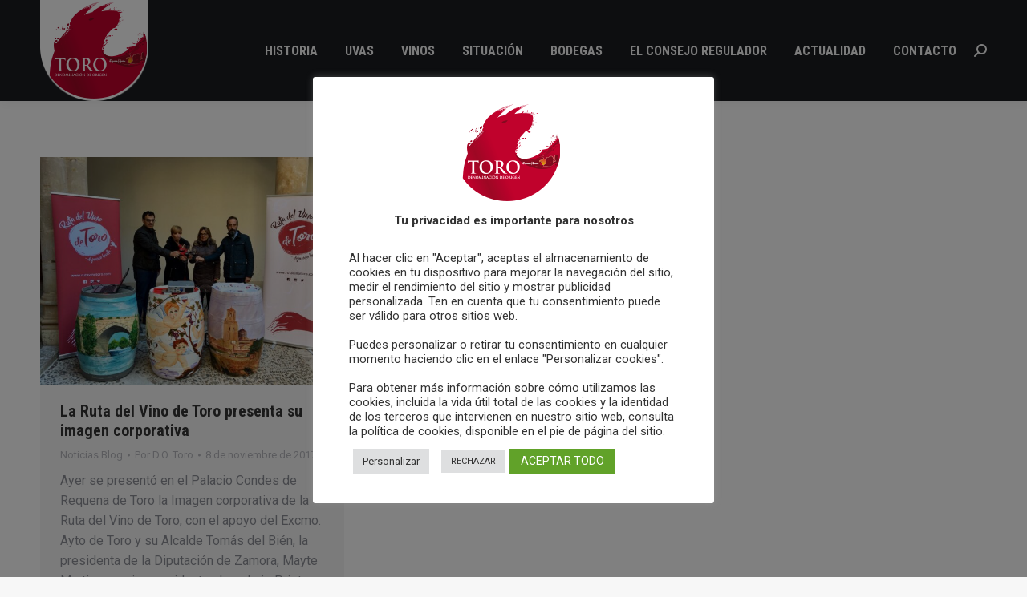

--- FILE ---
content_type: text/css
request_url: https://www.dotoro.com/wp-content/uploads/elementor/css/post-20841.css?ver=1768535516
body_size: 1341
content:
.elementor-20841 .elementor-element.elementor-element-d11996e:not(.elementor-motion-effects-element-type-background), .elementor-20841 .elementor-element.elementor-element-d11996e > .elementor-motion-effects-container > .elementor-motion-effects-layer{background-color:var( --e-global-color-1f6a3f9 );}.elementor-20841 .elementor-element.elementor-element-d11996e{transition:background 0.3s, border 0.3s, border-radius 0.3s, box-shadow 0.3s;padding:0% 4% 0% 4%;}.elementor-20841 .elementor-element.elementor-element-d11996e > .elementor-background-overlay{transition:background 0.3s, border-radius 0.3s, opacity 0.3s;}.elementor-20841 .elementor-element.elementor-element-6f85b05 > .elementor-element-populated{margin:60px 0px 0px 0px;--e-column-margin-right:0px;--e-column-margin-left:0px;}.elementor-20841 .elementor-element.elementor-element-c0fd3e0{margin-top:0px;margin-bottom:0px;}.elementor-20841 .elementor-element.elementor-element-c01939a{--spacer-size:5px;}.elementor-20841 .elementor-element.elementor-element-49f855e .elementor-heading-title{font-family:var( --e-global-typography-the7_big_size-font-family ), sans-serif;font-size:var( --e-global-typography-the7_big_size-font-size );text-transform:var( --e-global-typography-the7_big_size-text-transform );line-height:var( --e-global-typography-the7_big_size-line-height );color:var( --e-global-color-the7_accent );}.elementor-20841 .elementor-element.elementor-element-5e9f0a1 .elementor-heading-title{font-family:var( --e-global-typography-the7_big_size-font-family ), sans-serif;font-size:var( --e-global-typography-the7_big_size-font-size );text-transform:var( --e-global-typography-the7_big_size-text-transform );line-height:var( --e-global-typography-the7_big_size-line-height );color:#FFFFFF;}.elementor-20841 .elementor-element.elementor-element-0b4ff2d{--spacer-size:5px;}.elementor-20841 .elementor-element.elementor-element-15da0df{--spacer-size:20px;}.elementor-20841 .elementor-element.elementor-element-12294c2 .elementor-heading-title{font-family:var( --e-global-typography-the7_big_size-font-family ), sans-serif;font-size:var( --e-global-typography-the7_big_size-font-size );text-transform:var( --e-global-typography-the7_big_size-text-transform );line-height:var( --e-global-typography-the7_big_size-line-height );color:var( --e-global-color-the7_accent );}.elementor-20841 .elementor-element.elementor-element-e5862c8 .elementor-heading-title{font-family:var( --e-global-typography-the7_big_size-font-family ), sans-serif;font-size:var( --e-global-typography-the7_big_size-font-size );text-transform:var( --e-global-typography-the7_big_size-text-transform );line-height:var( --e-global-typography-the7_big_size-line-height );color:#FFFFFF;}.elementor-20841 .elementor-element.elementor-element-58a0d90 .elementor-heading-title{font-family:var( --e-global-typography-the7_big_size-font-family ), sans-serif;font-size:var( --e-global-typography-the7_big_size-font-size );text-transform:var( --e-global-typography-the7_big_size-text-transform );line-height:var( --e-global-typography-the7_big_size-line-height );color:#FFFFFF;}.elementor-20841 .elementor-element.elementor-element-e883183{text-align:start;font-family:var( --e-global-typography-the7_small_size-font-family ), sans-serif;font-size:var( --e-global-typography-the7_small_size-font-size );text-transform:var( --e-global-typography-the7_small_size-text-transform );line-height:var( --e-global-typography-the7_small_size-line-height );color:var( --e-global-color-721d0f3 );--textColor:var( --e-global-color-721d0f3 );}.elementor-20841 .elementor-element.elementor-element-4e2a8d2{--grid-template-columns:repeat(5, auto);--icon-size:16px;--grid-column-gap:4px;--grid-row-gap:0px;}.elementor-20841 .elementor-element.elementor-element-4e2a8d2 .elementor-widget-container{text-align:right;}.elementor-20841 .elementor-element.elementor-element-4e2a8d2 .elementor-social-icon{background-color:var( --e-global-color-9a10f2e );--icon-padding:0.8em;}.elementor-20841 .elementor-element.elementor-element-4e2a8d2 .elementor-social-icon i{color:#FFFFFF;}.elementor-20841 .elementor-element.elementor-element-4e2a8d2 .elementor-social-icon svg{fill:#FFFFFF;}.elementor-20841 .elementor-element.elementor-element-4e2a8d2 .elementor-social-icon:hover i{color:var( --e-global-color-the7_accent );}.elementor-20841 .elementor-element.elementor-element-4e2a8d2 .elementor-social-icon:hover svg{fill:var( --e-global-color-the7_accent );}.elementor-bc-flex-widget .elementor-20841 .elementor-element.elementor-element-79597df.elementor-column .elementor-widget-wrap{align-items:center;}.elementor-20841 .elementor-element.elementor-element-79597df.elementor-column.elementor-element[data-element_type="column"] > .elementor-widget-wrap.elementor-element-populated{align-content:center;align-items:center;}.elementor-20841 .elementor-element.elementor-element-ca8847b{width:auto;max-width:auto;text-align:center;}.elementor-20841 .elementor-element.elementor-element-ca8847b .elementor-heading-title{font-family:var( --e-global-typography-the7_small_size-font-family ), sans-serif;font-size:var( --e-global-typography-the7_small_size-font-size );text-transform:var( --e-global-typography-the7_small_size-text-transform );line-height:var( --e-global-typography-the7_small_size-line-height );color:var( --e-global-color-721d0f3 );}.elementor-bc-flex-widget .elementor-20841 .elementor-element.elementor-element-71a6637.elementor-column .elementor-widget-wrap{align-items:center;}.elementor-20841 .elementor-element.elementor-element-71a6637.elementor-column.elementor-element[data-element_type="column"] > .elementor-widget-wrap.elementor-element-populated{align-content:center;align-items:center;}.elementor-20841 .elementor-element.elementor-element-71a6637.elementor-column > .elementor-widget-wrap{justify-content:flex-end;}.elementor-20841 .elementor-element.elementor-element-9b30005 > .elementor-widget-container{margin:0% 0% 2% 0%;}.elementor-20841 .elementor-element.elementor-element-9b30005{text-align:end;}.elementor-20841 .elementor-element.elementor-element-22b5a43{width:auto;max-width:auto;--e-nav-menu-horizontal-menu-item-margin:calc( 30px / 2 );}.elementor-20841 .elementor-element.elementor-element-22b5a43 .elementor-nav-menu .elementor-item{font-family:var( --e-global-typography-the7_small_size-font-family ), sans-serif;font-size:var( --e-global-typography-the7_small_size-font-size );text-transform:var( --e-global-typography-the7_small_size-text-transform );line-height:var( --e-global-typography-the7_small_size-line-height );}.elementor-20841 .elementor-element.elementor-element-22b5a43 .elementor-nav-menu--main .elementor-item{color:var( --e-global-color-721d0f3 );fill:var( --e-global-color-721d0f3 );padding-left:0px;padding-right:0px;padding-top:4px;padding-bottom:4px;}.elementor-20841 .elementor-element.elementor-element-22b5a43 .elementor-nav-menu--main .elementor-item:hover,
					.elementor-20841 .elementor-element.elementor-element-22b5a43 .elementor-nav-menu--main .elementor-item.elementor-item-active,
					.elementor-20841 .elementor-element.elementor-element-22b5a43 .elementor-nav-menu--main .elementor-item.highlighted,
					.elementor-20841 .elementor-element.elementor-element-22b5a43 .elementor-nav-menu--main .elementor-item:focus{color:#FFFFFF;fill:#FFFFFF;}.elementor-20841 .elementor-element.elementor-element-22b5a43 .elementor-nav-menu--main .elementor-item.elementor-item-active{color:#FFFFFF;}.elementor-20841 .elementor-element.elementor-element-22b5a43 .elementor-nav-menu--main:not(.elementor-nav-menu--layout-horizontal) .elementor-nav-menu > li:not(:last-child){margin-bottom:30px;}.elementor-20841 .elementor-element.elementor-element-ded571c{--spacer-size:20px;}.elementor-theme-builder-content-area{height:400px;}.elementor-location-header:before, .elementor-location-footer:before{content:"";display:table;clear:both;}@media(max-width:1024px){.elementor-20841 .elementor-element.elementor-element-49f855e{text-align:center;}.elementor-20841 .elementor-element.elementor-element-49f855e .elementor-heading-title{font-size:var( --e-global-typography-the7_big_size-font-size );line-height:var( --e-global-typography-the7_big_size-line-height );}.elementor-20841 .elementor-element.elementor-element-5e9f0a1{text-align:center;}.elementor-20841 .elementor-element.elementor-element-5e9f0a1 .elementor-heading-title{font-size:var( --e-global-typography-the7_big_size-font-size );line-height:var( --e-global-typography-the7_big_size-line-height );}.elementor-20841 .elementor-element.elementor-element-12294c2{text-align:center;}.elementor-20841 .elementor-element.elementor-element-12294c2 .elementor-heading-title{font-size:var( --e-global-typography-the7_big_size-font-size );line-height:var( --e-global-typography-the7_big_size-line-height );}.elementor-20841 .elementor-element.elementor-element-e5862c8{text-align:center;}.elementor-20841 .elementor-element.elementor-element-e5862c8 .elementor-heading-title{font-size:var( --e-global-typography-the7_big_size-font-size );line-height:var( --e-global-typography-the7_big_size-line-height );}.elementor-20841 .elementor-element.elementor-element-58a0d90{text-align:center;}.elementor-20841 .elementor-element.elementor-element-58a0d90 .elementor-heading-title{font-size:var( --e-global-typography-the7_big_size-font-size );line-height:var( --e-global-typography-the7_big_size-line-height );}.elementor-20841 .elementor-element.elementor-element-e883183{text-align:center;font-size:var( --e-global-typography-the7_small_size-font-size );line-height:var( --e-global-typography-the7_small_size-line-height );}.elementor-20841 .elementor-element.elementor-element-4e2a8d2 .elementor-widget-container{text-align:center;}.elementor-20841 .elementor-element.elementor-element-79597df.elementor-column > .elementor-widget-wrap{justify-content:center;}.elementor-20841 .elementor-element.elementor-element-79597df > .elementor-element-populated{padding:0px 30px 30px 30px;}.elementor-20841 .elementor-element.elementor-element-ca8847b .elementor-heading-title{font-size:var( --e-global-typography-the7_small_size-font-size );line-height:var( --e-global-typography-the7_small_size-line-height );}.elementor-20841 .elementor-element.elementor-element-71a6637.elementor-column > .elementor-widget-wrap{justify-content:center;}.elementor-20841 .elementor-element.elementor-element-22b5a43 .elementor-nav-menu .elementor-item{font-size:var( --e-global-typography-the7_small_size-font-size );line-height:var( --e-global-typography-the7_small_size-line-height );}}@media(min-width:768px){.elementor-20841 .elementor-element.elementor-element-082eb90{width:22.127%;}.elementor-20841 .elementor-element.elementor-element-57eb393{width:24.404%;}.elementor-20841 .elementor-element.elementor-element-47b8990{width:25.494%;}.elementor-20841 .elementor-element.elementor-element-73595a2{width:27.975%;}}@media(max-width:1024px) and (min-width:768px){.elementor-20841 .elementor-element.elementor-element-082eb90{width:100%;}.elementor-20841 .elementor-element.elementor-element-57eb393{width:35%;}.elementor-20841 .elementor-element.elementor-element-73595a2{width:35%;}.elementor-20841 .elementor-element.elementor-element-79597df{width:100%;}.elementor-20841 .elementor-element.elementor-element-71a6637{width:100%;}}@media(max-width:767px){.elementor-20841 .elementor-element.elementor-element-d11996e{padding:0px 0px 0px 0px;}.elementor-20841 .elementor-element.elementor-element-c0fd3e0{margin-top:0px;margin-bottom:0px;padding:0px 0px -1px 0px;}.elementor-20841 .elementor-element.elementor-element-57eb393 > .elementor-element-populated{padding:0px 0px 0px 0px;}.elementor-20841 .elementor-element.elementor-element-49f855e .elementor-heading-title{font-size:var( --e-global-typography-the7_big_size-font-size );line-height:var( --e-global-typography-the7_big_size-line-height );}.elementor-20841 .elementor-element.elementor-element-5e9f0a1 .elementor-heading-title{font-size:var( --e-global-typography-the7_big_size-font-size );line-height:var( --e-global-typography-the7_big_size-line-height );}.elementor-20841 .elementor-element.elementor-element-47b8990 > .elementor-element-populated{padding:0px 0px 0px 0px;}.elementor-20841 .elementor-element.elementor-element-12294c2 .elementor-heading-title{font-size:var( --e-global-typography-the7_big_size-font-size );line-height:var( --e-global-typography-the7_big_size-line-height );}.elementor-20841 .elementor-element.elementor-element-e5862c8 .elementor-heading-title{font-size:var( --e-global-typography-the7_big_size-font-size );line-height:var( --e-global-typography-the7_big_size-line-height );}.elementor-20841 .elementor-element.elementor-element-58a0d90 .elementor-heading-title{font-size:var( --e-global-typography-the7_big_size-font-size );line-height:var( --e-global-typography-the7_big_size-line-height );}.elementor-20841 .elementor-element.elementor-element-e883183{font-size:var( --e-global-typography-the7_small_size-font-size );line-height:var( --e-global-typography-the7_small_size-line-height );}.elementor-20841 .elementor-element.elementor-element-ca8847b{text-align:center;}.elementor-20841 .elementor-element.elementor-element-ca8847b .elementor-heading-title{font-size:var( --e-global-typography-the7_small_size-font-size );line-height:var( --e-global-typography-the7_small_size-line-height );}.elementor-20841 .elementor-element.elementor-element-9b30005{text-align:center;}.elementor-20841 .elementor-element.elementor-element-22b5a43{width:initial;max-width:initial;--e-nav-menu-horizontal-menu-item-margin:calc( 15px / 2 );}.elementor-20841 .elementor-element.elementor-element-22b5a43 .elementor-nav-menu .elementor-item{font-size:var( --e-global-typography-the7_small_size-font-size );line-height:var( --e-global-typography-the7_small_size-line-height );}.elementor-20841 .elementor-element.elementor-element-22b5a43 .elementor-nav-menu--main:not(.elementor-nav-menu--layout-horizontal) .elementor-nav-menu > li:not(:last-child){margin-bottom:15px;}}